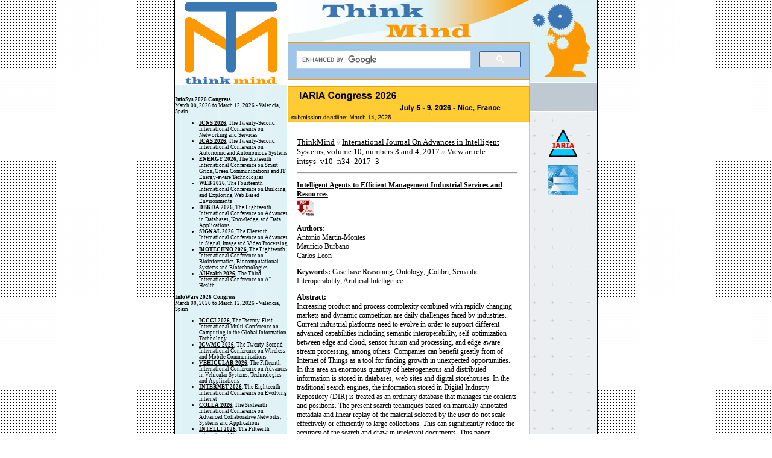

--- FILE ---
content_type: text/html; charset=UTF-8
request_url: https://ns2.thinkmind.org/index.php?view=article&articleid=intsys_v10_n34_2017_3
body_size: 30195
content:
<html>
<head>
<title>ThinkMind(TM) Digital Library</title>
<link rel="stylesheet" type="text/css" href="https://www.thinkmind.org/css/css.css" />
<meta http-equiv="Pragma" content="no-cache">
<meta http-equiv="Expires" content="-1">
<meta http-equiv="Content-type" value="text/html; charset=UTF-8" />
<meta name="citation_title" content="Intelligent Agents to Efficient Management Industrial Services and Resources">
<meta name="citation_author" content="Martin-Montes, Antonio">
<meta name="citation_author" content="Burbano, Mauricio">
<meta name="citation_author" content="Leon, Carlos">
<meta name="citation_publication_date" content="2017/12/31">
<meta name="citation_journal_title" content="International Journal On Advances in Intelligent Systems">
<meta name="citation_volume" content="10">
<meta name="citation_issue" content="3 and 4">
<meta name="citation_issn" content="1942-2679">
<meta name="citation_firstpage" content="167">
<meta name="citation_lastpage" content="178">
<meta name="citation_pdf_url" content="http://www.thinkmind.orghttps://www.thinkmind.org/articles/intsys_v10_n34_2017_3.pdf">
<link rel="shortcut icon" href="https://www.thinkmind.org/images/favicon_thinkmind.ico" type="image/x-icon" />
</head>
<body bgcolor=#FFFFFF leftmargin=0 topmargin=0 marginwidth=0 marginheight=0 background="images/main_bg.jpg">
<table width=700 height="100%" border=0 cellpadding=0 cellspacing=0 align="center" bgcolor="#FFFFFF">
	<tr>
		<td width="1" bgcolor="#000000" rowspan="100"><img src="https://www.thinkmind.org/images/spacer.gif" width="1" height="1"></td>	
		<td width=187 height=100%><table width="187" height="100%" border="0" cellpadding="0" cellspacing="0">
          <tr>
            <td valign="top"><a href="https://www.thinkmind.org"><img src="https://www.thinkmind.org/images/top_left.gif" width="187" height="141"></a></td>
          </tr>
          <tr>
            <td height="100%" align="left" valign="top" cellpadding="10" background="images/bg.jpg">			
<span class="listing">




<p align="center">&nbsp;</p><p><a href="https://www.iaria.org/conferences2026/InfoSys26.html"><strong>InfoSys 2026 Congress</strong></a><br>March 08, 2026 to March 12, 2026 - Valencia, Spain</p>

<ul>

<li><strong><a href="https://www.iaria.org/conferences2026/ICNS26.html">ICNS 2026</a></strong>, The Twenty-Second International Conference on Networking and Services</li>

<li><strong><a href="https://www.iaria.org/conferences2026/ICAS26.html">ICAS 2026</a></strong>, The Twenty-Second International Conference on Autonomic and Autonomous Systems</li>

<li><strong><a href="https://www.iaria.org/conferences2026/ENERGY26.html">ENERGY 2026</a></strong>, The Sixteenth International Conference on Smart Grids, Green Communications and IT Energy-aware Technologies</li>

<li><strong><a href="https://www.iaria.org/conferences2026/WEB26.html">WEB 2026</a></strong>, The Fourteenth International Conference on Building and Exploring Web Based Environments</li>

<li><strong><a href="https://www.iaria.org/conferences2026/DBKDA26.html">DBKDA 2026</a></strong>, The Eighteenth International Conference on Advances in Databases, Knowledge, and Data Applications</li>

<li><strong><a href="https://www.iaria.org/conferences2026/SIGNAL26.html">SIGNAL 2026</a></strong>, The Eleventh International Conference on Advances in Signal, Image and Video Processing</li>

<li><strong><a href="https://www.iaria.org/conferences2026/BIOTECHNO26.html">BIOTECHNO 2026</a></strong>, The Eighteenth International Conference on Bioinformatics, Biocomputational Systems and Biotechnologies</li>

<li><strong><a href="https://www.iaria.org/conferences2026/AIHealth26.html">AIHealth 2026</a></strong>, The Third International Conference on AI-Health</li>

</ul>

<p><a href="https://www.iaria.org/conferences2026/InfoWare26.html"><strong>InfoWare 2026 Congress</strong></a><br>March 08, 2026 to March 12, 2026 - Valencia, Spain</p>

<ul>

<li><strong><a href="https://www.iaria.org/conferences2026/ICCGI26.html">ICCGI 2026</a></strong>, The Twenty-First International Multi-Conference on Computing in the Global Information Technology</li>

<li><strong><a href="https://www.iaria.org/conferences2026/ICWMC26.html">ICWMC 2026</a></strong>, The Twenty-Second International Conference on Wireless and Mobile Communications</li>

<li><strong><a href="https://www.iaria.org/conferences2026/VEHICULAR26.html">VEHICULAR 2026</a></strong>, The Fifteenth International Conference on Advances in Vehicular Systems, Technologies and Applications</li>

<li><strong><a href="https://www.iaria.org/conferences2026/INTERNET26.html">INTERNET 2026</a></strong>, The Eighteenth International Conference on Evolving Internet</li>

<li><strong><a href="https://www.iaria.org/conferences2026/COLLA26.html">COLLA 2026</a></strong>, The Sixteenth International Conference on Advanced Collaborative Networks, Systems and Applications</li>

<li><strong><a href="https://www.iaria.org/conferences2026/INTELLI26.html">INTELLI 2026</a></strong>, The Fifteenth International Conference on Intelligent Systems and Applications</li>

<li><strong><a href="https://www.iaria.org/conferences2026/VISUAL26.html">VISUAL 2026</a></strong>, The Eleventh International Conference on Applications and Systems of Visual Paradigms</li>

<li><strong><a href="https://www.iaria.org/conferences2026/HUSO26.html">HUSO 2026</a></strong>, The Twelfth International Conference on Human and Social Analytics</li>

<li><strong><a href="https://www.iaria.org/conferences2026/BRAININFO26.html">BRAININFO 2026</a></strong>, The Eleventh International Conference on Neuroscience and Cognitive Brain Information</li>

</ul>

<p><a href="https://www.iaria.org/conferences2026/DataSys26.html"><strong>DataSys 2026 Congress</strong></a><br>April 19, 2026 to April 23, 2026 - Lisbon, Portugal</p>

<ul>

<li><strong><a href="https://www.iaria.org/conferences2026/AICT26.html">AICT 2026</a></strong>, The Twenty-Second Advanced International Conference on Telecommunications</li>

<li><strong><a href="https://www.iaria.org/conferences2026/ICIW26.html">ICIW 2026</a></strong>, The Twenty-First International Conference on Internet and Web Applications and Services</li>

<li><strong><a href="https://www.iaria.org/conferences2026/ICIMP26.html">ICIMP 2026</a></strong>, The Twenty-First International Conference on Internet Monitoring and Protection</li>

<li><strong><a href="https://www.iaria.org/conferences2026/SMART26.html">SMART 2026</a></strong>, The Fifteenth International Conference on Smart Cities, Systems, Devices and Technologies</li>

<li><strong><a href="https://www.iaria.org/conferences2026/IMMM26.html">IMMM 2026</a></strong>, The Sixteenth International Conference on Advances in Information Mining and Management</li>

<li><strong><a href="https://www.iaria.org/conferences2026/INFOCOMP26.html">INFOCOMP 2026</a></strong>, The Sixteenth International Conference on Advanced Communications and Computation</li>

<li><strong><a href="https://www.iaria.org/conferences2026/MOBILITY26.html">MOBILITY 2026</a></strong>, The Sixteenth International Conference on Mobile Services, Resources, and Users</li>

<li><strong><a href="https://www.iaria.org/conferences2026/SPWID26.html">SPWID 2026</a></strong>, The Twelfth International Conference on Smart Portable, Wearable, Implantable and Disability-oriented Devices and Systems</li>

<li><strong><a href="https://www.iaria.org/conferences2026/ACCSE26.html">ACCSE 2026</a></strong>, The Eleventh International Conference on Advances in Computation, Communications and Services</li>

</ul>

<p><a href="https://www.iaria.org/conferences2026/ComputationWorld26.html"><strong>ComputationWorld 2026 Congress</strong></a><br>April 19, 2026 to April 23, 2026 - Lisbon, Portugal</p>

<ul>

<li><strong><a href="https://www.iaria.org/conferences2026/SERVICECOMPUTATION26.html">SERVICE COMPUTATION 2026</a></strong>, The Eighteenth International Conference on Advanced Service Computing</li>

<li><strong><a href="https://www.iaria.org/conferences2026/CLOUDCOMPUTING26.html">CLOUD COMPUTING 2026</a></strong>, The Seventeenth International Conference on Cloud Computing, GRIDs, and Virtualization</li>

<li><strong><a href="https://www.iaria.org/conferences2026/FUTURECOMPUTING26.html">FUTURE COMPUTING 2026</a></strong>, The Eighteenth International Conference on Future Computational Technologies and Applications</li>

<li><strong><a href="https://www.iaria.org/conferences2026/COGNITIVE26.html">COGNITIVE 2026</a></strong>, The Eighteenth International Conference on Advanced Cognitive Technologies and Applications</li>

<li><strong><a href="https://www.iaria.org/conferences2026/ADAPTIVE26.html">ADAPTIVE 2026</a></strong>, The Eighteenth International Conference on Adaptive and Self-Adaptive Systems and Applications</li>

<li><strong><a href="https://www.iaria.org/conferences2026/CONTENT26.html">CONTENT 2026</a></strong>, The Eighteenth International Conference on Creative Content Technologies</li>

<li><strong><a href="https://www.iaria.org/conferences2026/PATTERNS26.html">PATTERNS 2026</a></strong>, The Eighteenth International Conference on Pervasive Patterns and Applications</li>

<li><strong><a href="https://www.iaria.org/conferences2026/COMPUTATIONTOOLS26.html">COMPUTATION TOOLS 2026</a></strong>, The Seventeenth International Conference on Computational Logics, Algebras, Programming, Tools, and Benchmarking</li>

<li><strong><a href="https://www.iaria.org/conferences2026/BUSTECH26.html">BUSTECH 2026</a></strong>, The Sixteenth International Conference on Business Intelligence and Technology</li>

<li><strong><a href="https://www.iaria.org/conferences2026/AIVR26.html">AIVR 2026</a></strong>, The Third International Conference on Artificial Intelligence and Immersive Virtual Reality</li>

<li><strong><a href="https://www.iaria.org/conferences2026/CROSS-SEC26.html">CROSS-SEC 2026</a></strong>, The First International Conference on Cross-Domain Security in Distributed, Intelligent and Critical Systems</li>

</ul>

<p><a href="https://www.iaria.org/conferences2026/NexComm26.html"><strong>NexComm 2026 Congress</strong></a><br>May 24, 2026 to May 28, 2026 - Venice, Italy</p>

<ul>

<li><strong><a href="https://www.iaria.org/conferences2026/ICDT26.html">ICDT 2026</a></strong>, The Twenty-First International Conference on Digital Telecommunications</li>

<li><strong><a href="https://www.iaria.org/conferences2026/SPACOMM26.html">SPACOMM 2026</a></strong>, The Eighteenth International Conference on Advances in Satellite and Space Communications</li>

<li><strong><a href="https://www.iaria.org/conferences2026/ICN26.html">ICN 2026</a></strong>, The Twenty-Fifth International Conference on Networks</li>

<li><strong><a href="https://www.iaria.org/conferences2026/ICONS26.html">ICONS 2026</a></strong>, The Twenty-First International Conference on Systems</li>

<li><strong><a href="https://www.iaria.org/conferences2026/MMEDIA26.html">MMEDIA 2026</a></strong>, The Eighteenth International Conference on Advances in Multimedia</li>

<li><strong><a href="https://www.iaria.org/conferences2026/PESARO26.html">PESARO 2026</a></strong>, The Sixteenth International Conference on Performance, Safety and Robustness in Complex Systems and Applications</li>

<li><strong><a href="https://www.iaria.org/conferences2026/CTRQ26.html">CTRQ 2026</a></strong>, The Nineteenth International Conference on Communication Theory, Reliability, and Quality of Service</li>

<li><strong><a href="https://www.iaria.org/conferences2026/ALLDATA26.html">ALLDATA 2026</a></strong>, The Twelfth International Conference on Big Data, Small Data, Linked Data and Open Data</li>

<li><strong><a href="https://www.iaria.org/conferences2026/SOFTENG26.html">SOFTENG 2026</a></strong>, The Twelfth International Conference on Advances and Trends in Software Engineering</li>

</ul>

<p><a href="https://www.iaria.org/conferences2026/DigitalWorld26.html"><strong>DigitalWorld 2026 Congress</strong></a><br>May 24, 2026 to May 28, 2026 - Venice, Italy</p>

<ul>

<li><strong><a href="https://www.iaria.org/conferences2026/ICDS26.html">ICDS 2026</a></strong>, The Twentieth International Conference on Digital Society</li>

<li><strong><a href="https://www.iaria.org/conferences2026/ACHI26.html">ACHI 2026</a></strong>, The Nineteenth International Conference on Advances in Computer-Human Interactions</li>

<li><strong><a href="https://www.iaria.org/conferences2026/GEOProcessing26.html">GEOProcessing 2026</a></strong>, The Eighteenth International Conference on Advanced Geographic Information Systems, Applications, and Services</li>

<li><strong><a href="https://www.iaria.org/conferences2026/eTELEMED26.html">eTELEMED 2026</a></strong>, The Eighteenth International Conference on eHealth, Telemedicine, and Social Medicine</li>

<li><strong><a href="https://www.iaria.org/conferences2026/eLmL26.html">eLmL 2026</a></strong>, The Eighteenth International Conference on Mobile, Hybrid, and On-line Learning</li>

<li><strong><a href="https://www.iaria.org/conferences2026/eKNOW26.html">eKNOW 2026</a></strong>, The Eighteenth International Conference on Information, Process, and Knowledge Management</li>

<li><strong><a href="https://www.iaria.org/conferences2026/ALLSENSORS26.html">ALLSENSORS 2026</a></strong>, The Eleventh International Conference on Advances in Sensors, Actuators, Metering and Sensing</li>

<li><strong><a href="https://www.iaria.org/conferences2026/SMARTACCESSIBILITY26.html">SMART ACCESSIBILITY 2026</a></strong>, The Eleventh International Conference on Universal Accessibility in the Internet of Things and Smart Environments</li>

</ul>

<p><strong><a href="https://www.iaria.org/conferences2026/IARIACongress26.html">IARIA Congress 2026</a></strong>, The 2026 IARIA Annual Congress on Frontiers in Science, Technology, Services, and Applications<br>July 05, 2026 to July 09, 2026 - Nice, France</p><p><a href="https://www.iaria.org/conferences2026/DigiTech26.html"><strong>DigiTech 2026 Congress</strong></a><br>July 05, 2026 to July 09, 2026 - Nice, France</p>

<ul>

<li><strong><a href="https://www.iaria.org/conferences2026/DIGITAL26.html">DIGITAL 2026</a></strong>, Advances on Societal Digital Transformation</li>

<li><strong><a href="https://www.iaria.org/conferences2026/IoTAI26.html">IoTAI 2026</a></strong>, The Third International Conference on IoT-AI</li>

<li><strong><a href="https://www.iaria.org/conferences2026/GPTMB26.html">GPTMB 2026</a></strong>, The Third International Conference on Generative Pre-trained Transformer Models and Beyond</li>

<li><strong><a href="https://www.iaria.org/conferences2026/AIMEDIA26.html">AIMEDIA 2026</a></strong>, The Second International Conference on AI-based Media Innovation</li>

</ul>

<p><a href="https://www.iaria.org/conferences2026/NexTech26.html"><strong>NexTech 2026 Congress</strong></a><br>September 27, 2026 to October 01, 2026 - Barcelona, Spain</p>

<ul>

<li><strong><a href="https://www.iaria.org/conferences2026/UBICOMM26.html">UBICOMM 2026</a></strong>, The Twentieth International Conference on Mobile Ubiquitous Computing, Systems, Services and Technologies</li>

<li><strong><a href="https://www.iaria.org/conferences2026/ADVCOMP26.html">ADVCOMP 2026</a></strong>, The Twentieth International Conference on Advanced Engineering Computing and Applications in Sciences</li>

<li><strong><a href="https://www.iaria.org/conferences2026/SEMAPRO26.html">SEMAPRO 2026</a></strong>, The Twentieth International Conference on Advances in Semantic Processing</li>

<li><strong><a href="https://www.iaria.org/conferences2026/AMBIENT26.html">AMBIENT 2026</a></strong>, The Sixteenth International Conference on Ambient Computing, Applications, Services and Technologies</li>

<li><strong><a href="https://www.iaria.org/conferences2026/EMERGING26.html">EMERGING 2026</a></strong>, The Eighteenth International Conference on Emerging Networks and Systems Intelligence</li>

<li><strong><a href="https://www.iaria.org/conferences2026/DATAANALYTICS26.html">DATA ANALYTICS 2026</a></strong>, The Fifteenth International Conference on Data Analytics</li>

<li><strong><a href="https://www.iaria.org/conferences2026/GLOBALHEALTH26.html">GLOBAL HEALTH 2026</a></strong>, The Fifteenth International Conference on Global Health Challenges</li>

<li><strong><a href="https://www.iaria.org/conferences2026/CYBER26.html">CYBER 2026</a></strong>, The Eleventh International Conference on Cyber-Technologies and Cyber-Systems</li>

</ul>

<p><a href="https://www.iaria.org/conferences2026/SoftNet26.html"><strong>SoftNet 2026 Congress</strong></a><br>September 27, 2026 to October 01, 2026 - Barcelona, Spain</p>

<ul>

<li><strong><a href="https://www.iaria.org/conferences2026/ICSEA26.html">ICSEA 2026</a></strong>, The Twenty-First International Conference on Software Engineering Advances</li>

<li><strong><a href="https://www.iaria.org/conferences2026/ICSNC26.html">ICSNC 2026</a></strong>, The Twenty-First International Conference on Systems and Networks Communications</li>

<li><strong><a href="https://www.iaria.org/conferences2026/CENTRIC26.html">CENTRIC 2026</a></strong>, The Nineteenth International Conference on Advances in Human-oriented and Personalized Mechanisms, Technologies, and Services</li>

<li><strong><a href="https://www.iaria.org/conferences2026/VALID26.html">VALID 2026</a></strong>, The Eighteenth International Conference on Advances in System Testing and Validation Lifecycle</li>

<li><strong><a href="https://www.iaria.org/conferences2026/SIMUL26.html">SIMUL 2026</a></strong>, The Eighteenth International Conference on Advances in System Modeling and Simulation</li>

<li><strong><a href="https://www.iaria.org/conferences2026/SOTICS26.html">SOTICS 2026</a></strong>, The Sixteenth International Conference on Social Media Technologies, Communication, and Informatics</li>

<li><strong><a href="https://www.iaria.org/conferences2026/INNOV26.html">INNOV 2026</a></strong>, The Fifteenth International Conference on Communications, Computation, Networks and Technologies</li>

<li><strong><a href="https://www.iaria.org/conferences2026/AISyS26.html">AISyS 2026</a></strong>, The Third International Conference on AI-based Systems and Services</li>

</ul>

<p><a href="https://www.iaria.org/conferences2026/TechWorld26.html"><strong>TechWorld 2026 Congress</strong></a><br>September 27, 2026 to October 01, 2026 - Barcelona, Spain</p>

<ul>

<li><strong><a href="https://www.iaria.org/conferences2026/EXPLAINABILITY26.html">EXPLAINABILITY 2026</a></strong>, The Third International Conference on Systems Explainability</li>

<li><strong><a href="https://www.iaria.org/conferences2026/SCALABILITY26.html">SCALABILITY 2026</a></strong>, The Third International Conference on Systems Scalability and Expandability</li>

<li><strong><a href="https://www.iaria.org/conferences2026/VEHICULARANALYTICS26.html">VEHICULAR ANALYTICS 2026</a></strong>, The Third International Conference on Vehicular Systems</li>

<li><strong><a href="https://www.iaria.org/conferences2026/WIRELESSANALYTICS26.html">WIRELESS ANALYTICS 2026</a></strong>, The Third International Conference on Wireless and Telecommunications</li>

</ul>

<p><a href="https://www.iaria.org/conferences2026/SocSys26.html"><strong>SocSys 2026 Congress</strong></a><br>October 25, 2026 to October 29, 2026 - Lisbon, Portugal</p>

<ul>

<li><strong><a href="https://www.iaria.org/conferences2026/PANDEMICSANALYTICS26.html">PANDEMICS ANALYTICS 2026</a></strong>, International Conference on Pandemics Analytics</li>

<li><strong><a href="https://www.iaria.org/conferences2026/PREDICTIONSOLUTIONS26.html">PREDICTION SOLUTIONS 2026</a></strong>, International Conference on Prediction Solutions for Technical and Societal Systems</li>

<li><strong><a href="https://www.iaria.org/conferences2026/SOCIETYTRENDS26.html">SOCIETY TRENDS 2026</a></strong>, International Conference on Technical Advances and Human Consequences</li>

<li><strong><a href="https://www.iaria.org/conferences2026/MODERNSYSTEMS26.html">MODERN SYSTEMS 2026</a></strong>, International Conference of Modern Systems Engineering Solutions</li>

<li><strong><a href="https://www.iaria.org/conferences2026/AIVTS26.html">AIVTS 2026</a></strong>, The Second International Conference on AI-enabled Unmanned Autonomous Vehicles and Internet of Things for Critical Services</li>

</ul>

<p><a href="https://www.iaria.org/conferences2026/NetWare26.html"><strong>NetWare 2026 Congress</strong></a><br>October 25, 2026 to October 29, 2026 - Lisbon, Portugal</p>

<ul>

<li><strong><a href="https://www.iaria.org/conferences2026/SENSORCOMM26.html">SENSORCOMM 2026</a></strong>, The Twentieth International Conference on Sensor Technologies and Applications</li>

<li><strong><a href="https://www.iaria.org/conferences2026/SENSORDEVICES26.html">SENSORDEVICES 2026</a></strong>, The Seventeenth International Conference on Sensor Device Technologies and Applications</li>

<li><strong><a href="https://www.iaria.org/conferences2026/SECURWARE26.html">SECURWARE 2026</a></strong>, The Twentieth International Conference on Emerging Security Information, Systems and Technologies</li>

<li><strong><a href="https://www.iaria.org/conferences2026/AFIN26.html">AFIN 2026</a></strong>, The Eighteenth International Conference on Advances in Future Internet</li>

<li><strong><a href="https://www.iaria.org/conferences2026/CENICS26.html">CENICS 2026</a></strong>, The Nineteenth International Conference on Advances in Circuits, Electronics and Micro-electronics</li>

<li><strong><a href="https://www.iaria.org/conferences2026/ICQNM26.html">ICQNM 2026</a></strong>, The Twentieth International Conference on Quantum, Nano/Bio, and Micro Technologies</li>

<li><strong><a href="https://www.iaria.org/conferences2026/FASSI26.html">FASSI 2026</a></strong>, The Twelfth International Conference on Fundamentals and Advances in Software Systems Integration</li>

<li><strong><a href="https://www.iaria.org/conferences2026/GREEN26.html">GREEN 2026</a></strong>, The Eleventh International Conference on Green Communications, Computing and Technologies</li>

<li><strong><a href="https://www.iaria.org/conferences2026/HEALTHINFO26.html">HEALTHINFO 2026</a></strong>, The Eleventh International Conference on Informatics and Assistive Technologies for Health-Care, Medical Support and Wellbeing</li>

</ul>

<p><a href="https://www.iaria.org/conferences2026/SustainableDigitalization26.html"><strong>SustainableDigitalization 2026 Congress</strong></a><br>October 25, 2026 to October 29, 2026 - Lisbon, Portugal</p>

<ul>

<li><strong><a href="https://www.iaria.org/conferences2026/COCE26.html">COCE 2026</a></strong>, The Third International Conference on Technologies for Marine and Coastal Ecosystems</li>

<li><strong><a href="https://www.iaria.org/conferences2026/CSRF26.html">CSRF 2026</a></strong>, The Third International Conference on Sustainable and Regenerative Farming</li>

<li><strong><a href="https://www.iaria.org/conferences2026/CADAT26.html">CADAT 2026</a></strong>, The Third International Conference on Accessible Digital Agriculture Technologies</li>

<li><strong><a href="https://www.iaria.org/conferences2026/CEEE26.html">CEEE 2026</a></strong>, The Second International Conference on Global Environment Ecosystem Equilibrium</li>





</span>

</td>
          </tr>
          <tr>
            <td align="center" background="images/bg.jpg"><p>&nbsp;</p></td>
          </tr>
          <tr>
            <td height="51" bgcolor="#BEC9D1"></td>
          </tr>
        </table></td>
		<td width=401 height=100% background="images/bg1.jpg"><table width="401" height="100%" border="0" cellpadding="0" cellspacing="0">
          <tr>
            <!--FLASH-->
            <td width="401" height="100"><table height="100" border="0" cellpadding="0" cellspacing="0">
                <tr>
                  <td height="70"><img src="https://www.thinkmind.org/images/top_logo.jpg" width="401" height="70"></td>
                </tr>
                <tr>
                  <td height="51">
<script>
  (function() {
    var cx = '016414469947898432502:-hnzqf1l_ic';
    var gcse = document.createElement('script');
    gcse.type = 'text/javascript';
    gcse.async = true;
    gcse.src = (document.location.protocol == 'https:' ? 'https:' : 'https:') +
        '//www.google.com/cse/cse.js?cx=' + cx;
    var s = document.getElementsByTagName('script')[0];
    s.parentNode.insertBefore(gcse, s);
  })();
</script>
<gcse:search></gcse:search>
				  </td>
                </tr>
				<tr>
				<td>
				<br/>
				<a target="_blank" href="https://www.iaria.org/conferences2026/IARIACongress26.html"><img src="https://www.thinkmind.org/images/banner.jpg"></a>
				</td>
				</tr>
            </table></td>
            <!--FLASH-->
          </tr>
          <tr>
            <td class="text" style="padding-left:15;padding-right:20;padding-bottom:25;padding-top:25">
<p><a href="http://www.thinkmind.org" class="a2">ThinkMind</a> // <a href="https://www.thinkmind.org/library/IntSys/IntSys_v10_n34_2017" class="a2">International Journal On Advances in Intelligent Systems, volume 10, numbers 3 and 4, 2017</a> // <span class="a2none">View article intsys_v10_n34_2017_3</span></p><hr/><p class="a3"><strong><a href="https://www.thinkmind.org/articles/intsys_v10_n34_2017_3.pdf" class="a3">Intelligent Agents to Efficient Management Industrial Services and Resources<br/><img src="http://www.thinkmind.org/dl_images/pdf.png" border="0"></a></strong></p><p class="a3"><strong>Authors:</strong><br>Antonio Martin-Montes<br>Mauricio Burbano<br>Carlos Leon</p><p class="a3"><strong>Keywords:</strong> Case base Reasoning; Ontology; jColibri; Semantic Interoperability; Artificial Intelligence.</p><p class="a3"><strong>Abstract:</strong><br/>Increasing product and process complexity combined with rapidly changing markets and dynamic competition are daily challenges faced by industries. Current industrial platforms need to evolve in order to support different advanced capabilities including semantic interoperability, self-optimization between edge and cloud, sensor fusion and processing, and edge-aware stream processing, among others. Companies can benefit greatly from of Internet of Things as a tool for finding growth in unexpected opportunities. In this area an enormous quantity of heterogeneous and distributed information is stored in databases, web sites and digital storehouses. In the traditional search engines, the information stored in Digital Industry Repository (DIR) is treated as an ordinary database that manages the contents and positions. The present search techniques based on manually annotated metadata and linear replay of the material selected by the user do not scale effectively or efficiently to large collections. This can significantly reduce the accuracy of the search and draw in irrelevant documents. This paper describes semantic interoperability problems and presents an intelligent architecture to address them. We concentrate on the critical issue of metadata/ontology-based search and expert system technologies. Our approach for realizing content-based search and retrieval information implies the application of the Case-Based Reasoning technology and ontologies. The objective here is thus to contribute to a better knowledge retrieval in the industrial domain. We have developed a prototype, which suggests a new form of interaction between users and digital enterprise repositories, to support efficient sharing of distributed knowledge.</p><p class="a3"><strong>Pages:</strong> 167 to 178</p><p class="a3"><strong>Copyright:</strong> Copyright (c) to authors, 2017. Used with permission.</p><p class="a3"><strong>Publication date:</strong> December 31, 2017</p><p class="a3"><strong>Published in:</strong> journal</p><p class="a3"><strong>ISSN:</strong> 1942-2679</p>			
			
                </td>
          </tr>
          
          <tr>
            <td height="100%"></td>
          </tr>
          <tr>
            <td height="51" align="center" valign="top" bgcolor="#598094" style="padding-top:7;padding-left:0"><a href="services.php" class="a">SERVICES</a> <img src="https://www.thinkmind.org/images/icon1.gif"> <a href="contact.php" class="a">CONTACT</a><BR>
                <font class="text2">2010 - 2022 © ThinkMind. All rights reserved. <br>
                  Read <a href="termsofservice.php" class="a1">Terms of Service</a> and <a href="privacypolicy.php" class="a1">Privacy Policy</a>.</font> </td>
          </tr>
        </table></td>
		<td width=112 height=100%><table width="112" height="100%" border="0" cellpadding="0" cellspacing="0">
          <tr>
            <td><img src="https://www.thinkmind.org/images/x.jpg" width="112" height="137"></td>
          </tr>
          <tr>
            <td background="images/bg2.jpg"><img src="https://www.thinkmind.org/images/x1.jpg">
			
			<p align="center"><a href="https://www.iaria.org"><img src="https://www.iaria.org/images/_iaria/logo50.png" width="50" height="50" border="0"></a><br /><br />
			  <a href="https://www.iariajournals.org"><img src="https://www.iariajournals.org/images/iariajournals_logo.jpg" width="50" height="50" border="0"></a></p>
			</td>
          </tr>
          <tr>
            <td height="100%" background="images/bg2.jpg" align="top">
			
			</td>
          </tr>
          <tr>
            <td><img src="https://www.thinkmind.org/images/x2.jpg"></td>
          </tr>
        </table></td>
		<td width="1" bgcolor="#000000" rowspan="100"><img src="https://www.thinkmind.org/images/spacer.gif" width="1" height="1"></td>		
	</tr>
</table>

</body>
</html>